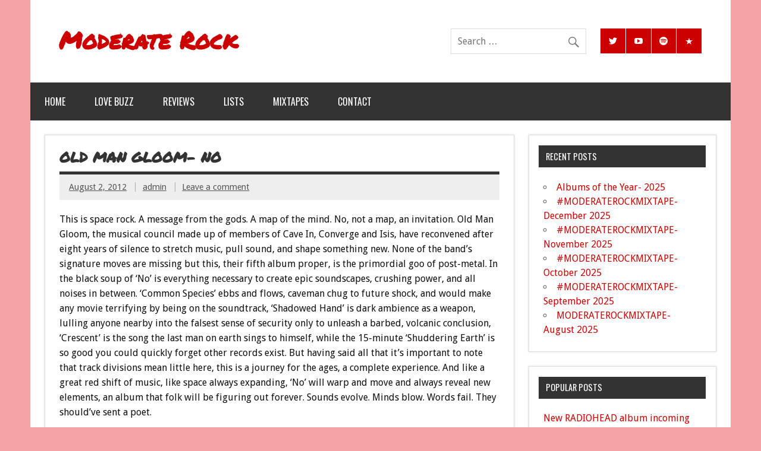

--- FILE ---
content_type: text/html; charset=UTF-8
request_url: https://www.moderaterock.com/2012/08/02/old-man-gloom-no/
body_size: 10245
content:
<!DOCTYPE html><!-- HTML 5 -->
<html lang="en-US">

<head>
<meta charset="UTF-8" />
<meta name="viewport" content="width=device-width, initial-scale=1">
<title>OLD MAN GLOOM- No - Moderate Rock</title>
<link rel="profile" href="http://gmpg.org/xfn/11" />
<link rel="pingback" href="https://www.moderaterock.com/xmlrpc.php" />
<meta name="google-site-verification" content="TjamlTGDwa9ioy-S5buxxpG8WJoQ8-NwlmcXr0NjLcY" />
<!--[if lt IE 9]>
<script src="https://www.moderaterock.com/wp-content/themes/dynamic-news/js/html5shiv.min.js" type="text/javascript"></script>
<![endif]-->
<meta name='robots' content='index, follow, max-image-preview:large, max-snippet:-1, max-video-preview:-1' />

	<!-- This site is optimized with the Yoast SEO plugin v26.8 - https://yoast.com/product/yoast-seo-wordpress/ -->
	<link rel="canonical" href="https://www.moderaterock.com/2012/08/02/old-man-gloom-no/" />
	<meta property="og:locale" content="en_US" />
	<meta property="og:type" content="article" />
	<meta property="og:title" content="OLD MAN GLOOM- No - Moderate Rock" />
	<meta property="og:description" content="This is space rock. A message from the gods. A map of the mind. No, not a map, an invitation. Old Man Gloom, the musical council made up of members of Cave In, Converge and Isis, have reconvened after eight years of silence to stretch music, pull sound, and shape something new. None of the band’s signature moves are missing [...]" />
	<meta property="og:url" content="https://www.moderaterock.com/2012/08/02/old-man-gloom-no/" />
	<meta property="og:site_name" content="Moderate Rock" />
	<meta property="article:published_time" content="2012-08-02T21:27:56+00:00" />
	<meta name="author" content="admin" />
	<meta name="twitter:card" content="summary_large_image" />
	<meta name="twitter:creator" content="@moderaterock" />
	<meta name="twitter:site" content="@moderaterock" />
	<meta name="twitter:label1" content="Written by" />
	<meta name="twitter:data1" content="admin" />
	<meta name="twitter:label2" content="Est. reading time" />
	<meta name="twitter:data2" content="1 minute" />
	<script type="application/ld+json" class="yoast-schema-graph">{"@context":"https://schema.org","@graph":[{"@type":"Article","@id":"https://www.moderaterock.com/2012/08/02/old-man-gloom-no/#article","isPartOf":{"@id":"https://www.moderaterock.com/2012/08/02/old-man-gloom-no/"},"author":{"name":"admin","@id":"https://www.moderaterock.com/#/schema/person/558b632ad3ef8fd25c01e5114e85c1be"},"headline":"OLD MAN GLOOM- No","datePublished":"2012-08-02T21:27:56+00:00","mainEntityOfPage":{"@id":"https://www.moderaterock.com/2012/08/02/old-man-gloom-no/"},"wordCount":238,"commentCount":0,"keywords":["Cave In","Converge","Isis","No","Old Man Gloom"],"articleSection":["Records"],"inLanguage":"en-US","potentialAction":[{"@type":"CommentAction","name":"Comment","target":["https://www.moderaterock.com/2012/08/02/old-man-gloom-no/#respond"]}]},{"@type":"WebPage","@id":"https://www.moderaterock.com/2012/08/02/old-man-gloom-no/","url":"https://www.moderaterock.com/2012/08/02/old-man-gloom-no/","name":"OLD MAN GLOOM- No - Moderate Rock","isPartOf":{"@id":"https://www.moderaterock.com/#website"},"datePublished":"2012-08-02T21:27:56+00:00","author":{"@id":"https://www.moderaterock.com/#/schema/person/558b632ad3ef8fd25c01e5114e85c1be"},"breadcrumb":{"@id":"https://www.moderaterock.com/2012/08/02/old-man-gloom-no/#breadcrumb"},"inLanguage":"en-US","potentialAction":[{"@type":"ReadAction","target":["https://www.moderaterock.com/2012/08/02/old-man-gloom-no/"]}]},{"@type":"BreadcrumbList","@id":"https://www.moderaterock.com/2012/08/02/old-man-gloom-no/#breadcrumb","itemListElement":[{"@type":"ListItem","position":1,"name":"Home","item":"https://www.moderaterock.com/"},{"@type":"ListItem","position":2,"name":"Posts","item":"https://www.moderaterock.com/posts/"},{"@type":"ListItem","position":3,"name":"OLD MAN GLOOM- No"}]},{"@type":"WebSite","@id":"https://www.moderaterock.com/#website","url":"https://www.moderaterock.com/","name":"Moderate Rock","description":"A music website covering alternative sounds.  Reviews. Features. Lists. Love.","potentialAction":[{"@type":"SearchAction","target":{"@type":"EntryPoint","urlTemplate":"https://www.moderaterock.com/?s={search_term_string}"},"query-input":{"@type":"PropertyValueSpecification","valueRequired":true,"valueName":"search_term_string"}}],"inLanguage":"en-US"},{"@type":"Person","@id":"https://www.moderaterock.com/#/schema/person/558b632ad3ef8fd25c01e5114e85c1be","name":"admin","image":{"@type":"ImageObject","inLanguage":"en-US","@id":"https://www.moderaterock.com/#/schema/person/image/","url":"https://secure.gravatar.com/avatar/3cdf1ed2dba330f079d4e8b2f9a2203da319f776b8b7d0c93de2ccf35d6b3ba5?s=96&d=mm&r=g","contentUrl":"https://secure.gravatar.com/avatar/3cdf1ed2dba330f079d4e8b2f9a2203da319f776b8b7d0c93de2ccf35d6b3ba5?s=96&d=mm&r=g","caption":"admin"}}]}</script>
	<!-- / Yoast SEO plugin. -->


<link rel='dns-prefetch' href='//fonts.googleapis.com' />
<link rel="alternate" type="application/rss+xml" title="Moderate Rock &raquo; Feed" href="https://www.moderaterock.com/feed/" />
<link rel="alternate" type="application/rss+xml" title="Moderate Rock &raquo; Comments Feed" href="https://www.moderaterock.com/comments/feed/" />
<link rel="alternate" type="application/rss+xml" title="Moderate Rock &raquo; OLD MAN GLOOM- No Comments Feed" href="https://www.moderaterock.com/2012/08/02/old-man-gloom-no/feed/" />
<link rel="alternate" title="oEmbed (JSON)" type="application/json+oembed" href="https://www.moderaterock.com/wp-json/oembed/1.0/embed?url=https%3A%2F%2Fwww.moderaterock.com%2F2012%2F08%2F02%2Fold-man-gloom-no%2F" />
<link rel="alternate" title="oEmbed (XML)" type="text/xml+oembed" href="https://www.moderaterock.com/wp-json/oembed/1.0/embed?url=https%3A%2F%2Fwww.moderaterock.com%2F2012%2F08%2F02%2Fold-man-gloom-no%2F&#038;format=xml" />
<style id='wp-img-auto-sizes-contain-inline-css' type='text/css'>
img:is([sizes=auto i],[sizes^="auto," i]){contain-intrinsic-size:3000px 1500px}
/*# sourceURL=wp-img-auto-sizes-contain-inline-css */
</style>

<style id='wp-emoji-styles-inline-css' type='text/css'>

	img.wp-smiley, img.emoji {
		display: inline !important;
		border: none !important;
		box-shadow: none !important;
		height: 1em !important;
		width: 1em !important;
		margin: 0 0.07em !important;
		vertical-align: -0.1em !important;
		background: none !important;
		padding: 0 !important;
	}
/*# sourceURL=wp-emoji-styles-inline-css */
</style>
<link rel='stylesheet' id='wp-block-library-css' href='https://www.moderaterock.com/wp-includes/css/dist/block-library/style.min.css?ver=6.9' type='text/css' media='all' />
<style id='global-styles-inline-css' type='text/css'>
:root{--wp--preset--aspect-ratio--square: 1;--wp--preset--aspect-ratio--4-3: 4/3;--wp--preset--aspect-ratio--3-4: 3/4;--wp--preset--aspect-ratio--3-2: 3/2;--wp--preset--aspect-ratio--2-3: 2/3;--wp--preset--aspect-ratio--16-9: 16/9;--wp--preset--aspect-ratio--9-16: 9/16;--wp--preset--color--black: #000000;--wp--preset--color--cyan-bluish-gray: #abb8c3;--wp--preset--color--white: #ffffff;--wp--preset--color--pale-pink: #f78da7;--wp--preset--color--vivid-red: #cf2e2e;--wp--preset--color--luminous-vivid-orange: #ff6900;--wp--preset--color--luminous-vivid-amber: #fcb900;--wp--preset--color--light-green-cyan: #7bdcb5;--wp--preset--color--vivid-green-cyan: #00d084;--wp--preset--color--pale-cyan-blue: #8ed1fc;--wp--preset--color--vivid-cyan-blue: #0693e3;--wp--preset--color--vivid-purple: #9b51e0;--wp--preset--gradient--vivid-cyan-blue-to-vivid-purple: linear-gradient(135deg,rgb(6,147,227) 0%,rgb(155,81,224) 100%);--wp--preset--gradient--light-green-cyan-to-vivid-green-cyan: linear-gradient(135deg,rgb(122,220,180) 0%,rgb(0,208,130) 100%);--wp--preset--gradient--luminous-vivid-amber-to-luminous-vivid-orange: linear-gradient(135deg,rgb(252,185,0) 0%,rgb(255,105,0) 100%);--wp--preset--gradient--luminous-vivid-orange-to-vivid-red: linear-gradient(135deg,rgb(255,105,0) 0%,rgb(207,46,46) 100%);--wp--preset--gradient--very-light-gray-to-cyan-bluish-gray: linear-gradient(135deg,rgb(238,238,238) 0%,rgb(169,184,195) 100%);--wp--preset--gradient--cool-to-warm-spectrum: linear-gradient(135deg,rgb(74,234,220) 0%,rgb(151,120,209) 20%,rgb(207,42,186) 40%,rgb(238,44,130) 60%,rgb(251,105,98) 80%,rgb(254,248,76) 100%);--wp--preset--gradient--blush-light-purple: linear-gradient(135deg,rgb(255,206,236) 0%,rgb(152,150,240) 100%);--wp--preset--gradient--blush-bordeaux: linear-gradient(135deg,rgb(254,205,165) 0%,rgb(254,45,45) 50%,rgb(107,0,62) 100%);--wp--preset--gradient--luminous-dusk: linear-gradient(135deg,rgb(255,203,112) 0%,rgb(199,81,192) 50%,rgb(65,88,208) 100%);--wp--preset--gradient--pale-ocean: linear-gradient(135deg,rgb(255,245,203) 0%,rgb(182,227,212) 50%,rgb(51,167,181) 100%);--wp--preset--gradient--electric-grass: linear-gradient(135deg,rgb(202,248,128) 0%,rgb(113,206,126) 100%);--wp--preset--gradient--midnight: linear-gradient(135deg,rgb(2,3,129) 0%,rgb(40,116,252) 100%);--wp--preset--font-size--small: 13px;--wp--preset--font-size--medium: 20px;--wp--preset--font-size--large: 36px;--wp--preset--font-size--x-large: 42px;--wp--preset--spacing--20: 0.44rem;--wp--preset--spacing--30: 0.67rem;--wp--preset--spacing--40: 1rem;--wp--preset--spacing--50: 1.5rem;--wp--preset--spacing--60: 2.25rem;--wp--preset--spacing--70: 3.38rem;--wp--preset--spacing--80: 5.06rem;--wp--preset--shadow--natural: 6px 6px 9px rgba(0, 0, 0, 0.2);--wp--preset--shadow--deep: 12px 12px 50px rgba(0, 0, 0, 0.4);--wp--preset--shadow--sharp: 6px 6px 0px rgba(0, 0, 0, 0.2);--wp--preset--shadow--outlined: 6px 6px 0px -3px rgb(255, 255, 255), 6px 6px rgb(0, 0, 0);--wp--preset--shadow--crisp: 6px 6px 0px rgb(0, 0, 0);}:where(.is-layout-flex){gap: 0.5em;}:where(.is-layout-grid){gap: 0.5em;}body .is-layout-flex{display: flex;}.is-layout-flex{flex-wrap: wrap;align-items: center;}.is-layout-flex > :is(*, div){margin: 0;}body .is-layout-grid{display: grid;}.is-layout-grid > :is(*, div){margin: 0;}:where(.wp-block-columns.is-layout-flex){gap: 2em;}:where(.wp-block-columns.is-layout-grid){gap: 2em;}:where(.wp-block-post-template.is-layout-flex){gap: 1.25em;}:where(.wp-block-post-template.is-layout-grid){gap: 1.25em;}.has-black-color{color: var(--wp--preset--color--black) !important;}.has-cyan-bluish-gray-color{color: var(--wp--preset--color--cyan-bluish-gray) !important;}.has-white-color{color: var(--wp--preset--color--white) !important;}.has-pale-pink-color{color: var(--wp--preset--color--pale-pink) !important;}.has-vivid-red-color{color: var(--wp--preset--color--vivid-red) !important;}.has-luminous-vivid-orange-color{color: var(--wp--preset--color--luminous-vivid-orange) !important;}.has-luminous-vivid-amber-color{color: var(--wp--preset--color--luminous-vivid-amber) !important;}.has-light-green-cyan-color{color: var(--wp--preset--color--light-green-cyan) !important;}.has-vivid-green-cyan-color{color: var(--wp--preset--color--vivid-green-cyan) !important;}.has-pale-cyan-blue-color{color: var(--wp--preset--color--pale-cyan-blue) !important;}.has-vivid-cyan-blue-color{color: var(--wp--preset--color--vivid-cyan-blue) !important;}.has-vivid-purple-color{color: var(--wp--preset--color--vivid-purple) !important;}.has-black-background-color{background-color: var(--wp--preset--color--black) !important;}.has-cyan-bluish-gray-background-color{background-color: var(--wp--preset--color--cyan-bluish-gray) !important;}.has-white-background-color{background-color: var(--wp--preset--color--white) !important;}.has-pale-pink-background-color{background-color: var(--wp--preset--color--pale-pink) !important;}.has-vivid-red-background-color{background-color: var(--wp--preset--color--vivid-red) !important;}.has-luminous-vivid-orange-background-color{background-color: var(--wp--preset--color--luminous-vivid-orange) !important;}.has-luminous-vivid-amber-background-color{background-color: var(--wp--preset--color--luminous-vivid-amber) !important;}.has-light-green-cyan-background-color{background-color: var(--wp--preset--color--light-green-cyan) !important;}.has-vivid-green-cyan-background-color{background-color: var(--wp--preset--color--vivid-green-cyan) !important;}.has-pale-cyan-blue-background-color{background-color: var(--wp--preset--color--pale-cyan-blue) !important;}.has-vivid-cyan-blue-background-color{background-color: var(--wp--preset--color--vivid-cyan-blue) !important;}.has-vivid-purple-background-color{background-color: var(--wp--preset--color--vivid-purple) !important;}.has-black-border-color{border-color: var(--wp--preset--color--black) !important;}.has-cyan-bluish-gray-border-color{border-color: var(--wp--preset--color--cyan-bluish-gray) !important;}.has-white-border-color{border-color: var(--wp--preset--color--white) !important;}.has-pale-pink-border-color{border-color: var(--wp--preset--color--pale-pink) !important;}.has-vivid-red-border-color{border-color: var(--wp--preset--color--vivid-red) !important;}.has-luminous-vivid-orange-border-color{border-color: var(--wp--preset--color--luminous-vivid-orange) !important;}.has-luminous-vivid-amber-border-color{border-color: var(--wp--preset--color--luminous-vivid-amber) !important;}.has-light-green-cyan-border-color{border-color: var(--wp--preset--color--light-green-cyan) !important;}.has-vivid-green-cyan-border-color{border-color: var(--wp--preset--color--vivid-green-cyan) !important;}.has-pale-cyan-blue-border-color{border-color: var(--wp--preset--color--pale-cyan-blue) !important;}.has-vivid-cyan-blue-border-color{border-color: var(--wp--preset--color--vivid-cyan-blue) !important;}.has-vivid-purple-border-color{border-color: var(--wp--preset--color--vivid-purple) !important;}.has-vivid-cyan-blue-to-vivid-purple-gradient-background{background: var(--wp--preset--gradient--vivid-cyan-blue-to-vivid-purple) !important;}.has-light-green-cyan-to-vivid-green-cyan-gradient-background{background: var(--wp--preset--gradient--light-green-cyan-to-vivid-green-cyan) !important;}.has-luminous-vivid-amber-to-luminous-vivid-orange-gradient-background{background: var(--wp--preset--gradient--luminous-vivid-amber-to-luminous-vivid-orange) !important;}.has-luminous-vivid-orange-to-vivid-red-gradient-background{background: var(--wp--preset--gradient--luminous-vivid-orange-to-vivid-red) !important;}.has-very-light-gray-to-cyan-bluish-gray-gradient-background{background: var(--wp--preset--gradient--very-light-gray-to-cyan-bluish-gray) !important;}.has-cool-to-warm-spectrum-gradient-background{background: var(--wp--preset--gradient--cool-to-warm-spectrum) !important;}.has-blush-light-purple-gradient-background{background: var(--wp--preset--gradient--blush-light-purple) !important;}.has-blush-bordeaux-gradient-background{background: var(--wp--preset--gradient--blush-bordeaux) !important;}.has-luminous-dusk-gradient-background{background: var(--wp--preset--gradient--luminous-dusk) !important;}.has-pale-ocean-gradient-background{background: var(--wp--preset--gradient--pale-ocean) !important;}.has-electric-grass-gradient-background{background: var(--wp--preset--gradient--electric-grass) !important;}.has-midnight-gradient-background{background: var(--wp--preset--gradient--midnight) !important;}.has-small-font-size{font-size: var(--wp--preset--font-size--small) !important;}.has-medium-font-size{font-size: var(--wp--preset--font-size--medium) !important;}.has-large-font-size{font-size: var(--wp--preset--font-size--large) !important;}.has-x-large-font-size{font-size: var(--wp--preset--font-size--x-large) !important;}
/*# sourceURL=global-styles-inline-css */
</style>

<style id='classic-theme-styles-inline-css' type='text/css'>
/*! This file is auto-generated */
.wp-block-button__link{color:#fff;background-color:#32373c;border-radius:9999px;box-shadow:none;text-decoration:none;padding:calc(.667em + 2px) calc(1.333em + 2px);font-size:1.125em}.wp-block-file__button{background:#32373c;color:#fff;text-decoration:none}
/*# sourceURL=/wp-includes/css/classic-themes.min.css */
</style>
<link rel='stylesheet' id='dynamicnews-stylesheet-css' href='https://www.moderaterock.com/wp-content/themes/dynamic-news/style.css?ver=6.9' type='text/css' media='all' />
<link rel='stylesheet' id='dynamicnews-genericons-css' href='https://www.moderaterock.com/wp-content/themes/dynamic-news/css/genericons/genericons.css?ver=6.9' type='text/css' media='all' />
<link rel='stylesheet' id='dynamicnews-flexslider-css' href='https://www.moderaterock.com/wp-content/themes/dynamic-news/css/flexslider.css?ver=6.9' type='text/css' media='all' />
<link rel='stylesheet' id='dynamicnews-text-font-css' href='//fonts.googleapis.com/css?family=Droid+Sans&#038;ver=6.9' type='text/css' media='all' />
<link rel='stylesheet' id='dynamicnews-title-font-css' href='//fonts.googleapis.com/css?family=Permanent+Marker&#038;ver=6.9' type='text/css' media='all' />
<link rel='stylesheet' id='dynamicnews-navi-font-css' href='//fonts.googleapis.com/css?family=Oswald&#038;ver=6.9' type='text/css' media='all' />
<script type="text/javascript" src="https://www.moderaterock.com/wp-includes/js/jquery/jquery.min.js?ver=3.7.1" id="jquery-core-js"></script>
<script type="text/javascript" src="https://www.moderaterock.com/wp-includes/js/jquery/jquery-migrate.min.js?ver=3.4.1" id="jquery-migrate-js"></script>
<script type="text/javascript" src="https://www.moderaterock.com/wp-content/themes/dynamic-news/js/jquery.flexslider-min.js?ver=6.9" id="dynamicnews-jquery-flexslider-js"></script>
<script type="text/javascript" id="dynamicnews-jquery-frontpage_slider-js-extra">
/* <![CDATA[ */
var dynamicnews_slider_params = {"animation":"horizontal"};
//# sourceURL=dynamicnews-jquery-frontpage_slider-js-extra
/* ]]> */
</script>
<script type="text/javascript" src="https://www.moderaterock.com/wp-content/themes/dynamic-news/js/slider.js?ver=6.9" id="dynamicnews-jquery-frontpage_slider-js"></script>
<script type="text/javascript" src="https://www.moderaterock.com/wp-content/themes/dynamic-news/js/navigation.js?ver=6.9" id="dynamicnews-jquery-navigation-js"></script>
<link rel="https://api.w.org/" href="https://www.moderaterock.com/wp-json/" /><link rel="alternate" title="JSON" type="application/json" href="https://www.moderaterock.com/wp-json/wp/v2/posts/763" /><link rel="EditURI" type="application/rsd+xml" title="RSD" href="https://www.moderaterock.com/xmlrpc.php?rsd" />
<meta name="generator" content="WordPress 6.9" />
<link rel='shortlink' href='https://www.moderaterock.com/?p=763' />
<style type="text/css">
			#logo .site-title {
				color: #cc0000;
			}
			#mainnav-menu a:hover, #mainnav-menu ul a:hover, #mainnav-icon:hover, #social-icons-menu li a {
				background-color:  #cc0000;
			}
			a, a:link, a:visited, .comment a:link, .comment a:visited, .archive-title span, 
			.post-title a:hover, .post-title a:active, .post-pagination a:link, .post-pagination a:visited {
				color: #cc0000;
			} 
			.postinfo .meta-category a:hover, .postinfo .meta-category a:active,
			.bypostauthor .fn, .comment-author-admin .fn, input[type="submit"], .more-link, #commentform #submit {
				background-color:  #cc0000;
			}
			#sidebar .widget a:link, #sidebar .widget a:visited {
				color: #cc0000;
			}
			.widget-tabnav li a, .widget-tabnav li a:link, .widget-tabnav li a:visited {
				color: #fff !important;
				background: #cc0000;
			}
			#frontpage-slider-wrap:hover .frontpage-slider-controls a:hover, .frontpage-slider-controls .zeeflex-control-paging li a.zeeflex-active {
				background-color:  #cc0000;
			}
			#frontpage-slider .zeeslide .slide-entry {
				border-top: 10px solid #cc0000;
			}</style><style type="text/css">
			#logo .site-title, .page-title, .post-title, #frontpage-slider .zeeslide .slide-entry .slide-title,
			#comments .comments-title, #respond #reply-title {
				font-family: "Permanent Marker";
			}
			#mainnav-icon, #mainnav-menu a {
				font-family: "Oswald";
			}
			.widgettitle, #frontpage-magazine-widgets .widget .widgettitle {
				font-family: "Oswald";
			}</style><style type="text/css">.recentcomments a{display:inline !important;padding:0 !important;margin:0 !important;}</style><style type="text/css" id="custom-background-css">
body.custom-background { background-color: #f4a4a4; }
</style>
	</head>

<body class="wp-singular post-template-default single single-post postid-763 single-format-standard custom-background wp-theme-dynamic-news">


<div id="wrapper" class="hfeed">
	
	<div id="header-wrap">
	
		<header id="header" class="container clearfix" role="banner">

			<div id="logo" class="clearfix">
			
				<a href="https://www.moderaterock.com/" title="Moderate Rock" rel="home">
				
										<h1 class="site-title">Moderate Rock</h1>
								
				</a>
				
						
			</div>
			
			<div id="header-content" class="clearfix">
				
		<div id="header-social-icons" class="social-icons-wrap clearfix">
			<ul id="social-icons-menu" class="menu"><li id="menu-item-955" class="menu-item menu-item-type-custom menu-item-object-custom menu-item-955"><a href="https://twitter.com/moderaterock"><span class="screen-reader-text">Twitter</span></a></li>
<li id="menu-item-1204" class="menu-item menu-item-type-custom menu-item-object-custom menu-item-1204"><a href="https://www.youtube.com/user/ModerateRock"><span class="screen-reader-text">YouTube</span></a></li>
<li id="menu-item-2143" class="menu-item menu-item-type-custom menu-item-object-custom menu-item-2143"><a href="https://open.spotify.com/playlist/3BsB2jUGBatLp2dr5LVCLu?si=Q0anwrzlQUWu6GrAANExKQ"><span class="screen-reader-text">Spotify</span></a></li>
<li id="menu-item-976" class="menu-item menu-item-type-custom menu-item-object-custom menu-item-976"><a href="http://www.last.fm/user/moderaterock"><span class="screen-reader-text">Last.FM</span></a></li>
</ul>		</div>


		<div id="header-search">
			
	<form role="search" method="get" class="search-form" action="https://www.moderaterock.com/">
		<label>
			<span class="screen-reader-text">Search for:</span>
			<input type="search" class="search-field" placeholder="Search &hellip;" value="" name="s">
		</label>
		<button type="submit" class="search-submit">
			<span class="genericon-search"></span>
		</button>
	</form>

		</div>

			</div>

		</header>
	
	</div>
	
	<div id="navi-wrap">
		<nav id="mainnav" class="container clearfix" role="navigation">
			<h4 id="mainnav-icon">Menu</h4>
			<ul id="mainnav-menu" class="menu"><li id="menu-item-961" class="menu-item menu-item-type-post_type menu-item-object-page menu-item-home menu-item-961"><a href="https://www.moderaterock.com/">Home</a></li>
<li id="menu-item-992" class="menu-item menu-item-type-taxonomy menu-item-object-category menu-item-992"><a href="https://www.moderaterock.com/category/news/">Love Buzz</a></li>
<li id="menu-item-993" class="menu-item menu-item-type-taxonomy menu-item-object-category current-post-ancestor current-menu-parent current-post-parent menu-item-993"><a href="https://www.moderaterock.com/category/records/">Reviews</a></li>
<li id="menu-item-2416" class="menu-item menu-item-type-taxonomy menu-item-object-category menu-item-2416"><a href="https://www.moderaterock.com/category/lists/">Lists</a></li>
<li id="menu-item-2374" class="menu-item menu-item-type-taxonomy menu-item-object-category menu-item-2374"><a href="https://www.moderaterock.com/category/mixtapes/">Mixtapes</a></li>
<li id="menu-item-963" class="menu-item menu-item-type-post_type menu-item-object-page menu-item-963"><a href="https://www.moderaterock.com/contact/">Contact</a></li>
</ul>		</nav>
	</div>
	
			
	<div id="wrap" class="container clearfix">
		
		<section id="content" class="primary" role="main">
		
		
	<article id="post-763" class="post-763 post type-post status-publish format-standard hentry category-records tag-cave-in tag-converge tag-isis tag-no tag-old-man-gloom">
	
		<h2 class="post-title">OLD MAN GLOOM- No</h2>
		
		<div class="postmeta">		
		<span class="meta-date">
		<a href="https://www.moderaterock.com/2012/08/02/old-man-gloom-no/" title="9:27 pm" rel="bookmark"><time datetime="2012-08-02T21:27:56+00:00">August 2, 2012</time></a>		</span>
		
		<span class="meta-author sep">
		<a href="https://www.moderaterock.com/author/admin/" title="View all posts by admin" rel="author">admin</a>		</span>
		
			
		<span class="meta-comments sep">
			<a href="https://www.moderaterock.com/2012/08/02/old-man-gloom-no/#respond">Leave a comment</a>		</span>
		
		
	</div>
		
				
		<div class="entry clearfix">
			<p>This is space rock. A message from the gods. A map of the mind. No, not a map, an invitation. Old Man Gloom, the musical council made up of members of Cave In, Converge and Isis, have reconvened after eight years of silence to stretch music, pull sound, and shape something new. None of the band’s signature moves are missing but this, their fifth album proper, is the primordial goo of post-metal. In the black soup of ‘No’ is everything necessary to create epic soundscapes, crushing power, and all noises in between. ‘Common Species’ ebbs and flows, caveman chug to future shock, and would make any movie terrifying by being on the soundtrack, ‘Shadowed Hand’ is dark ambience as a weapon, lulling anyone nearby into the falsest sense of security only to unleash a barbed, volcanic conclusion, ‘Crescent’ is the song the last man on earth sings to himself, while the 15-minute ‘Shuddering Earth’ is so good you could quickly forget other records exist. But having said all that it’s important to note that track divisions mean little here, this is a journey for the ages, a complete experience. And like a great red shift of music, like space always expanding, ‘No’ will warp and move and always reveal new elements, an album that folk will be figuring out forever. Sounds evolve. Minds blow. Words fail. They should’ve sent a poet.</p>
			<!-- <rdf:RDF xmlns:rdf="http://www.w3.org/1999/02/22-rdf-syntax-ns#"
			xmlns:dc="http://purl.org/dc/elements/1.1/"
			xmlns:trackback="http://madskills.com/public/xml/rss/module/trackback/">
		<rdf:Description rdf:about="https://www.moderaterock.com/2012/08/02/old-man-gloom-no/"
    dc:identifier="https://www.moderaterock.com/2012/08/02/old-man-gloom-no/"
    dc:title="OLD MAN GLOOM- No"
    trackback:ping="https://www.moderaterock.com/2012/08/02/old-man-gloom-no/trackback/" />
</rdf:RDF> -->
			<div class="page-links"></div>			
		</div>
		
		<div class="postinfo clearfix">			<span class="meta-tags">
				tagged with <a href="https://www.moderaterock.com/tag/cave-in/" rel="tag">Cave In</a>, <a href="https://www.moderaterock.com/tag/converge/" rel="tag">Converge</a>, <a href="https://www.moderaterock.com/tag/isis/" rel="tag">Isis</a>, <a href="https://www.moderaterock.com/tag/no/" rel="tag">No</a>, <a href="https://www.moderaterock.com/tag/old-man-gloom/" rel="tag">Old Man Gloom</a>			</span>
	
		<span class="meta-category">
			<ul class="post-categories">
	<li><a href="https://www.moderaterock.com/category/records/" rel="category tag">Records</a></li></ul>		</span>

	</div>

	</article>			
		


	<div id="comments">
	
		
						<div id="respond" class="comment-respond">
		<h3 id="reply-title" class="comment-reply-title">Leave a Reply <small><a rel="nofollow" id="cancel-comment-reply-link" href="/2012/08/02/old-man-gloom-no/#respond" style="display:none;">Cancel reply</a></small></h3><form action="https://www.moderaterock.com/wp-comments-post.php" method="post" id="commentform" class="comment-form"><p class="comment-notes"><span id="email-notes">Your email address will not be published.</span> <span class="required-field-message">Required fields are marked <span class="required">*</span></span></p><p class="comment-form-comment"><label for="comment">Comment <span class="required">*</span></label> <textarea id="comment" name="comment" cols="45" rows="8" maxlength="65525" required="required"></textarea></p><p class="comment-form-author"><label for="author">Name <span class="required">*</span></label> <input id="author" name="author" type="text" value="" size="30" maxlength="245" autocomplete="name" required="required" /></p>
<p class="comment-form-email"><label for="email">Email <span class="required">*</span></label> <input id="email" name="email" type="text" value="" size="30" maxlength="100" aria-describedby="email-notes" autocomplete="email" required="required" /></p>
<p class="comment-form-url"><label for="url">Website</label> <input id="url" name="url" type="text" value="" size="30" maxlength="200" autocomplete="url" /></p>
<p class="form-submit"><input name="submit" type="submit" id="submit" class="submit" value="Post Comment" /> <input type='hidden' name='comment_post_ID' value='763' id='comment_post_ID' />
<input type='hidden' name='comment_parent' id='comment_parent' value='0' />
</p><p style="display: none;"><input type="hidden" id="akismet_comment_nonce" name="akismet_comment_nonce" value="6b5cbe874f" /></p><p style="display: none !important;" class="akismet-fields-container" data-prefix="ak_"><label>&#916;<textarea name="ak_hp_textarea" cols="45" rows="8" maxlength="100"></textarea></label><input type="hidden" id="ak_js_1" name="ak_js" value="27"/><script>document.getElementById( "ak_js_1" ).setAttribute( "value", ( new Date() ).getTime() );</script></p></form>	</div><!-- #respond -->
	<p class="akismet_comment_form_privacy_notice">This site uses Akismet to reduce spam. <a href="https://akismet.com/privacy/" target="_blank" rel="nofollow noopener">Learn how your comment data is processed.</a></p>		
	</div>

		
		</section>
		
		
	<section id="sidebar" class="secondary clearfix" role="complementary">

		
		<aside id="recent-posts-2" class="widget widget_recent_entries clearfix">
		<h3 class="widgettitle"><span>Recent Posts</span></h3>
		<ul>
											<li>
					<a href="https://www.moderaterock.com/2025/12/31/albums-of-the-year-2025/">Albums of the Year- 2025</a>
									</li>
											<li>
					<a href="https://www.moderaterock.com/2025/12/30/moderaterockmixtape-december-2025/">#MODERATEROCKMIXTAPE- December 2025</a>
									</li>
											<li>
					<a href="https://www.moderaterock.com/2025/12/03/moderaterockmixtape-november-2025/">#MODERATEROCKMIXTAPE- November 2025</a>
									</li>
											<li>
					<a href="https://www.moderaterock.com/2025/11/07/moderaterockmixtape-october-2025/">#MODERATEROCKMIXTAPE- October 2025</a>
									</li>
											<li>
					<a href="https://www.moderaterock.com/2025/10/05/moderaterockmixtape-august-2025-2/">#MODERATEROCKMIXTAPE- September 2025</a>
									</li>
											<li>
					<a href="https://www.moderaterock.com/2025/09/02/moderaterockmixtape-august-2025/">MODERATEROCKMIXTAPE- August 2025</a>
									</li>
					</ul>

		</aside>		<aside id="dynamicnews_popular_posts-3" class="widget dynamicnews_popular_posts clearfix">		<h3 class="widgettitle"><span>POPULAR POSTS</span></h3>
		<div class="widget-popular-posts widget-posts-entries">
			<ul>
											<li>
								<a href="https://www.moderaterock.com/2011/02/14/new-radiohead-album-incoming/" title="New RADIOHEAD album incoming">New RADIOHEAD album incoming</a>

							</li>
											<li>
								<a href="https://www.moderaterock.com/2010/01/01/sights-sounds-underworld-camden-30-10-09/" title="SIGHTS &#038; SOUNDS. Underworld, Camden. 30.10.09">SIGHTS &#038; SOUNDS. Underworld, Camden. 30.10.09</a>

							</li>
											<li>
								<a href="https://www.moderaterock.com/2019/12/31/albums-of-the-year-2019/" title="Albums of the Year- 2019">Albums of the Year- 2019</a>

							</li>
											<li>
								<a href="https://www.moderaterock.com/2011/03/31/glassjaw-hmv-forum-kentish-town-30-03-11/" title="GLASSJAW. Forum, London. 30.03.11">GLASSJAW. Forum, London. 30.03.11</a>

							</li>
											<li>
								<a href="https://www.moderaterock.com/2010/07/10/sepultura-a-lex/" title="SEPULTURA &#8211; &#8216;A-Lex&#8217;">SEPULTURA &#8211; &#8216;A-Lex&#8217;</a>

							</li>
											<li>
								<a href="https://www.moderaterock.com/2011/03/11/mono-shows-in-the-works/" title="MONO shows in the works">MONO shows in the works</a>

							</li>
						</ul>
		</div>
		</aside><aside id="recent-comments-2" class="widget widget_recent_comments clearfix"><h3 class="widgettitle"><span>Recent Comments</span></h3><ul id="recentcomments"><li class="recentcomments"><span class="comment-author-link">Sean</span> on <a href="https://www.moderaterock.com/2019/01/25/sifting-2-zao/#comment-49937">Sifting #3- ZAO</a></li><li class="recentcomments"><span class="comment-author-link"><a href="https://www.moderaterock.com/2024/12/31/albums-of-the-year-2024/" class="url" rel="ugc">Albums of the Year- 2024 - Moderate Rock</a></span> on <a href="https://www.moderaterock.com/2023/12/31/albums-of-the-year-2023/#comment-49697">Albums of the Year- 2023</a></li><li class="recentcomments"><span class="comment-author-link"><a href="https://www.moderaterock.com/2024/12/31/albums-of-the-year-2024/" class="url" rel="ugc">Albums of the Year- 2024 - Moderate Rock</a></span> on <a href="https://www.moderaterock.com/2019/10/27/keaton-henson-six-lethargies/#comment-49695">KEATON HENSON- &#8216;Six Lethargies&#8217;</a></li><li class="recentcomments"><span class="comment-author-link"><a href="https://www.moderaterock.com/2017/12/31/albums-of-the-year-2017/" class="url" rel="ugc">ALBUMS OF THE YEAR- 2017 - Moderate Rock</a></span> on <a href="https://www.moderaterock.com/2017/10/25/hammock-mysterium/#comment-49694">HAMMOCK- &#8216;Mysterium&#8217;</a></li><li class="recentcomments"><span class="comment-author-link"><a href="https://www.moderaterock.com/2022/02/28/rolo-tomassi-where-myth-becomes-memory/" class="url" rel="ugc">ROLO TOMASSI- &#039;Where Myth Becomes Memory&#039; -</a></span> on <a href="https://www.moderaterock.com/2018/03/01/rolo-tomassi-time-will-die-and-love-will-bury-it/#comment-49641">ROLO TOMASSI- &#8216;Time Will Die and Love Will Bury It&#8217;</a></li><li class="recentcomments"><span class="comment-author-link"><a href="https://www.moderaterock.com/2022/05/02/moderaterockmixtape-april-2022/" class="url" rel="ugc">#MODERATEROCKMIXTAPE April 2022 - Moderate Rock</a></span> on <a href="https://www.moderaterock.com/2022/03/31/listen-to-giant-walker/#comment-49301">Listen to GIANT WALKER</a></li></ul></aside><aside id="categories-2" class="widget widget_categories clearfix"><h3 class="widgettitle"><span>Categories</span></h3>
			<ul>
					<li class="cat-item cat-item-3"><a href="https://www.moderaterock.com/category/features/">Features</a>
</li>
	<li class="cat-item cat-item-825"><a href="https://www.moderaterock.com/category/lists/">Lists</a>
</li>
	<li class="cat-item cat-item-4"><a href="https://www.moderaterock.com/category/live/">Live</a>
</li>
	<li class="cat-item cat-item-5"><a href="https://www.moderaterock.com/category/news/">Love Buzz</a>
</li>
	<li class="cat-item cat-item-817"><a href="https://www.moderaterock.com/category/mixtapes/">Mixtapes</a>
</li>
	<li class="cat-item cat-item-2"><a href="https://www.moderaterock.com/category/records/">Records</a>
</li>
			</ul>

			</aside>
	</section>	</div>
	

	

	<div id="footer-wrap">
	
		<footer id="footer" class="container clearfix" role="contentinfo">
			
			<nav id="footernav" class="clearfix" role="navigation">
				<ul id="footernav-menu" class="menu"><li id="menu-item-964" class="menu-item menu-item-type-post_type menu-item-object-page menu-item-home menu-item-964"><a href="https://www.moderaterock.com/">Home</a></li>
<li id="menu-item-966" class="menu-item menu-item-type-post_type menu-item-object-page menu-item-966"><a href="https://www.moderaterock.com/contact/">Contact</a></li>
</ul>				<h4 id="footernav-icon"></h4>
			</nav>
			
			<div id="footer-text">
			
			<a href="http://www.agilewebsolutions.co.uk">Website design and construction by Agile Web Solutions</a>				<span class="credit-link"></span>
			
			</div>
			
		</footer>
		
	</div>

</div><!-- end #wrapper -->

<script type="speculationrules">
{"prefetch":[{"source":"document","where":{"and":[{"href_matches":"/*"},{"not":{"href_matches":["/wp-*.php","/wp-admin/*","/wp-content/uploads/*","/wp-content/*","/wp-content/plugins/*","/wp-content/themes/dynamic-news/*","/*\\?(.+)"]}},{"not":{"selector_matches":"a[rel~=\"nofollow\"]"}},{"not":{"selector_matches":".no-prefetch, .no-prefetch a"}}]},"eagerness":"conservative"}]}
</script>
<script type="text/javascript" src="https://www.moderaterock.com/wp-includes/js/comment-reply.min.js?ver=6.9" id="comment-reply-js" async="async" data-wp-strategy="async" fetchpriority="low"></script>
<script defer type="text/javascript" src="https://www.moderaterock.com/wp-content/plugins/akismet/_inc/akismet-frontend.js?ver=1763004013" id="akismet-frontend-js"></script>
<script id="wp-emoji-settings" type="application/json">
{"baseUrl":"https://s.w.org/images/core/emoji/17.0.2/72x72/","ext":".png","svgUrl":"https://s.w.org/images/core/emoji/17.0.2/svg/","svgExt":".svg","source":{"concatemoji":"https://www.moderaterock.com/wp-includes/js/wp-emoji-release.min.js?ver=6.9"}}
</script>
<script type="module">
/* <![CDATA[ */
/*! This file is auto-generated */
const a=JSON.parse(document.getElementById("wp-emoji-settings").textContent),o=(window._wpemojiSettings=a,"wpEmojiSettingsSupports"),s=["flag","emoji"];function i(e){try{var t={supportTests:e,timestamp:(new Date).valueOf()};sessionStorage.setItem(o,JSON.stringify(t))}catch(e){}}function c(e,t,n){e.clearRect(0,0,e.canvas.width,e.canvas.height),e.fillText(t,0,0);t=new Uint32Array(e.getImageData(0,0,e.canvas.width,e.canvas.height).data);e.clearRect(0,0,e.canvas.width,e.canvas.height),e.fillText(n,0,0);const a=new Uint32Array(e.getImageData(0,0,e.canvas.width,e.canvas.height).data);return t.every((e,t)=>e===a[t])}function p(e,t){e.clearRect(0,0,e.canvas.width,e.canvas.height),e.fillText(t,0,0);var n=e.getImageData(16,16,1,1);for(let e=0;e<n.data.length;e++)if(0!==n.data[e])return!1;return!0}function u(e,t,n,a){switch(t){case"flag":return n(e,"\ud83c\udff3\ufe0f\u200d\u26a7\ufe0f","\ud83c\udff3\ufe0f\u200b\u26a7\ufe0f")?!1:!n(e,"\ud83c\udde8\ud83c\uddf6","\ud83c\udde8\u200b\ud83c\uddf6")&&!n(e,"\ud83c\udff4\udb40\udc67\udb40\udc62\udb40\udc65\udb40\udc6e\udb40\udc67\udb40\udc7f","\ud83c\udff4\u200b\udb40\udc67\u200b\udb40\udc62\u200b\udb40\udc65\u200b\udb40\udc6e\u200b\udb40\udc67\u200b\udb40\udc7f");case"emoji":return!a(e,"\ud83e\u1fac8")}return!1}function f(e,t,n,a){let r;const o=(r="undefined"!=typeof WorkerGlobalScope&&self instanceof WorkerGlobalScope?new OffscreenCanvas(300,150):document.createElement("canvas")).getContext("2d",{willReadFrequently:!0}),s=(o.textBaseline="top",o.font="600 32px Arial",{});return e.forEach(e=>{s[e]=t(o,e,n,a)}),s}function r(e){var t=document.createElement("script");t.src=e,t.defer=!0,document.head.appendChild(t)}a.supports={everything:!0,everythingExceptFlag:!0},new Promise(t=>{let n=function(){try{var e=JSON.parse(sessionStorage.getItem(o));if("object"==typeof e&&"number"==typeof e.timestamp&&(new Date).valueOf()<e.timestamp+604800&&"object"==typeof e.supportTests)return e.supportTests}catch(e){}return null}();if(!n){if("undefined"!=typeof Worker&&"undefined"!=typeof OffscreenCanvas&&"undefined"!=typeof URL&&URL.createObjectURL&&"undefined"!=typeof Blob)try{var e="postMessage("+f.toString()+"("+[JSON.stringify(s),u.toString(),c.toString(),p.toString()].join(",")+"));",a=new Blob([e],{type:"text/javascript"});const r=new Worker(URL.createObjectURL(a),{name:"wpTestEmojiSupports"});return void(r.onmessage=e=>{i(n=e.data),r.terminate(),t(n)})}catch(e){}i(n=f(s,u,c,p))}t(n)}).then(e=>{for(const n in e)a.supports[n]=e[n],a.supports.everything=a.supports.everything&&a.supports[n],"flag"!==n&&(a.supports.everythingExceptFlag=a.supports.everythingExceptFlag&&a.supports[n]);var t;a.supports.everythingExceptFlag=a.supports.everythingExceptFlag&&!a.supports.flag,a.supports.everything||((t=a.source||{}).concatemoji?r(t.concatemoji):t.wpemoji&&t.twemoji&&(r(t.twemoji),r(t.wpemoji)))});
//# sourceURL=https://www.moderaterock.com/wp-includes/js/wp-emoji-loader.min.js
/* ]]> */
</script>
</body>
</html>	

<!-- Page cached by LiteSpeed Cache 7.7 on 2026-01-31 23:38:31 -->